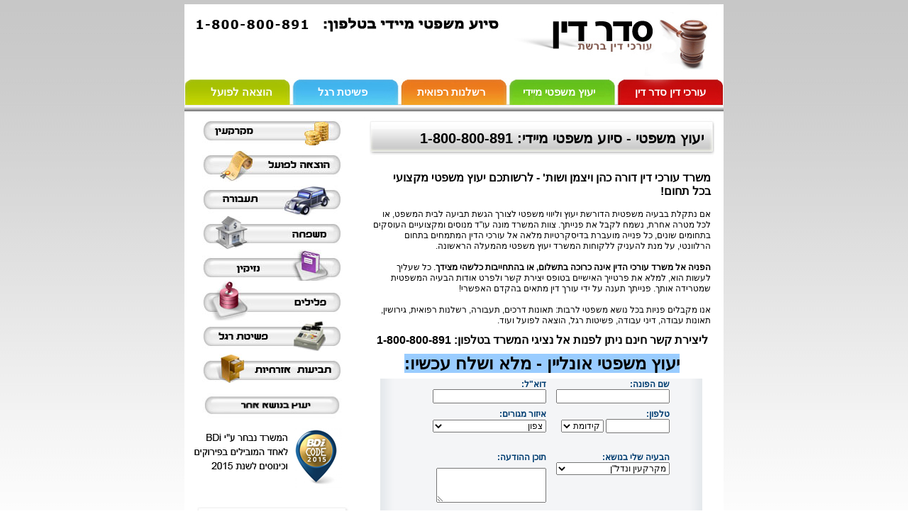

--- FILE ---
content_type: text/html; encoding: windows-1255
request_url: http://www.sederdin.com/articles/legal-consultation/
body_size: 7884
content:
<!DOCTYPE HTML PUBLIC "-//W3C//DTD HTML 4.01 Transitional//EN" "http://www.w3.org/TR/html4/loose.dtd">
<html dir="rtl">
<head>
<title rel="title">יעוץ משפטי - סיוע משפטי מיידי: 1-800-800-891</title>

<meta http-equiv="Content-Type" content="text/html; charset=windows-1255">

<meta name="description" content="במשרד עורכי דין דורה כהן ויצמן ושות&#039; לשרותך מחלקות משפטיות בכל תחום. פנה אלינו עוד היום וקבל יעוץ משפטי מקצועי, ללא פשרות. לחץ כאן...">

<meta name="keywords" content="יעוץ משפטי, חינם, אונליין, יעוץ משפטי בחינם, עורך דין, עוד, עורכי דין, תאונות דרכים, תעבורה, תאונות עבודה, רשלנות רפואית">



<meta name="robots" content="index,follow">

<meta name="revisit-after" content="1">
<style type="text/css">
body, td {font-size:9pt;font-family:arial;}
table {direction:rtl;}
img {border:0px;}
form {margin-bottom:0px;}
a {color:#2F4F4F; text-decoration:none;}
a:hover {text-decoration:underline;}
a:visited {color:#2F4F4F;}
p {line-height: 125%;}
p a {color:blue; text-decoration:none;}
p a:hover {text-decoration:underline;}
p a:visited {color:blue;}
h1 {margin-bottom:0px;padding:0px;margin:0px;padding-bottom:0px;font-size:9pt; text-align: right; direction: rtl;}
h4 {margin-bottom:0px;padding:0px;margin:0px;padding-bottom:0px;font-size:18px;}
.menu {	font-size:11pt;font-weight:bold;text-decoration:none;}
.mmz {	font-size:9pt;font-weight:bold;}
.title { color:#23b2ce; font-size:17px; font-weight:bold; text-align:right; margin-right:10px;}
.title a { color:#23b2ce; font-size:17px; font-weight:bold;  }
.title3, .title3 a { color:#f26522; font-size:17px; font-weight:bold; text-align:right;  }
.title4, .title4 a { color:#f26522; font-size:17px;text-align:right; font-family:arial;}

.word {    font-family: Ariel;    }
a.size1 { color: #990000;    font-size: 2.4em;    }
a.size2 { color: #3399ff;    font-size:2.2em;    }
a.size3 { color: #003366;    font-size: 2.0em;    }
a.size4 { color: #ff9900;    font-size: 1.8em;    }
a.size5 { color: #ff9900;    font-size: 1.6em;    }
a.size6 { color: #666699;    font-size: 1.3em;    }
a.size7 { color: #0099ff;    font-size: 1.0em;    }
a.size8 { color: #0099ff;    font-size: 1.0em;    }
a.size0 { color: #00cc00;  font-size: 1.0em;    }
h1 {color:#;font-size:24px;}
h2 {color:#;font-size:20px;}
h3 {color:#;font-size:16px;}
h4 {color:#;font-size:14px;}


.footer {
	height: 57px; 
	background: url(http://www.sederdin.com/footer.jpg) no-repeat;
	padding-top: 10px; 
	padding-bottom: 10px; 
	text-align: center; 
	margin-left: 19px;
	padding-right: 15px;
}

.ie6 img {
behavior: url("iepngfix.htc");
}

.ie6 input.button {
behavior: url("iepngfix.htc");
}

</style>

<script src="/forum/jquery-1.3.2.min.js" type="text/javascript"></script>
<script type="text/javascript">
function CheckAllBox()
{
	var err=0;
	if(document.form1)
	{
		//alert("form1");
		if(!document.form1.box1.checked && !document.form1.box2.checked && (!document.form1.box3 || (document.form1.box3 && !document.form1.box3.checked)) && (!document.form1.other || (document.form1.other && !document.form1.other.checked)))
		{
			err=1;
		}
		
		
		if(err==1)
		{
			//alert("אנא בחר לפחות אחד בתיבת");
			document.getElementById('error').innerHTML = "אנא בחר לפחות אפשרות אחת";
			return false;
		}else
		{
			return true;
		}
	}
	
	if(document.form2)
	{
		//alert("form2");
		var mail_reg = /^([a-zA-Z0-9_.-])+@(([a-zA-Z0-9-])+.)+([a-zA-Z0-9]{2,4})+$/;
		var mail = document.getElementById('email').value;
		
		if(document.form2.name.value=="" || document.form2.tel.value=="" || document.form2.email.value=="" || !mail.match(mail_reg))
		{
			//alert("חובה למלא את כל השדות המודגשים");
			document.getElementById('error').innerHTML = "חובה למלא את כל השדות המודגשים";
			document.form2.name.style.borderColor = "red";
			document.form2.tel.style.borderColor = "red"; 
			document.form2.email.style.borderColor = "red"; 
			return false;
		}else
		{
			return true;
		}
	}
	
	if(document.form3)
	{
		//alert(document.form3.rep1.value);
		//alert(document.form3.rep2.value);
		//alert("form3");
		//alert(document.form3.rep1);
		//alert(document.form3.rep2.checked);
		//alert(document.form3.rep3.checked);
		//alert(document.form3.rep4.checked);
		
		if((!document.form3.rep1.checked && !document.form3.rep2.checked) || (!document.form3.rep3.checked && !document.form3.rep4.checked))
		{
			err=1;
			//alert(err);
		}else
		{
			err=0;
		}
		
		if(err==1)
		{
			//alert("אנא בחר לפחות אחד בתיבת");
			document.getElementById('error').innerHTML = "אנא בחר לפחות אפשרות אחת";
			return false;
		}else
		{
			return true;
		}
	}
}
</script>
<script type="text/javascript">
 function navTo(selectBox){
	var page = document.getElementById('forumNavigator').value;
	
	window.location = page;	
}	
</script>

<script type="text/javascript">
	$(document).ready(function () {
		
		$('#forumNavigator option[text=1]').attr("selected", "selected");

	});
	</script>
<script type="text/javascript">
 var vsid = "SA97224";
 (function() { 
 var vsjs = document.createElement('script'); vsjs.type = 'text/javascript'; vsjs.async = true; vsjs.setAttribute('defer', 'defer');
  vsjs.src = ('https:' == document.location.protocol ? 'https://' : 'http://') + 'www.virtualspirits.com/vsa/chat-'+vsid+'.js';
   var s = document.getElementsByTagName('script')[0]; s.parentNode.insertBefore(vsjs, s);
 })();
</script>


<script type="text/javascript">

  var _gaq = _gaq || [];
  _gaq.push(['_setAccount', 'UA-2963924-3']);
  _gaq.push(['_trackPageview']);

  (function() {
    var ga = document.createElement('script'); ga.type = 'text/javascript'; ga.async = true;
    ga.src = ('https:' == document.location.protocol ? 'https://ssl' : 'http://www') + '.google-analytics.com/ga.js';
    var s = document.getElementsByTagName('script')[0]; s.parentNode.insertBefore(ga, s);
  })();

</script>	
</head>

<body background="../../b.jpg" style='background-repeat:repeat-x;margin-top:0px;'  onload='JSFX_FloatDiv("movingDiv",0,-300).flt();'>
<!--[if IE 6]>
<span class="ie6">
<![endif]-->


<table width="100%"><tr><td width="49%" valign=top>










</table>

</td><td  width="1%" valign=top>



<table width="760" align="center" cellpadding="0" cellspacing="0" bgcolor="white">
	<tr>
		<td background="../../top.jpg" height="161" valign="top">
			<table width="760" align="center" cellpadding="0" cellspacing="0">
				<tr>
					<td height="106" align="left" valign="top"><img src="../../pp.jpg" alt="סיוע משפטי מיידי בטלפון: 1-800-800-891" width="450" height="51" /><br>
	<br></td>
				</tr>
				<tr>
					<td height="36">
						<table width="760" align="center" cellpadding="0" cellspacing="0">
							<tr>
								<td width="25"></td>
								<td><a href="http://www.sederdin.com/" class="menu" style="text-decoration:none; color: white;">עורכי דין סדר דין</a></td>
								<td width="18"></td>
								<td><a href="http://www.sederdin.com/articles/legal-consultation/" class="menu" style="text-decoration:none; color: white;">יעוץ משפטי מיידי</a></td>
								<td width="14"></td>
								<td><a href="http://www.sederdin.com/articles/medical-malpractice/" class="menu" style="text-decoration:none; color: white;">רשלנות רפואית</a></td>
								<td width="32"></td>
								<td><a href="http://www.sederdin.com/articles/bankruptcy/" class="menu" style="text-decoration:none; color: white;">פשיטת רגל</a></td>
								<td align="center" width="160"><a href="http://www.sederdin.com/articles/execution/" class="menu" style="text-decoration:none; color: white;">הוצאה לפועל</a></td>
							</tr>
						</table>
					</td>
				</tr>
			</table>
		</td>
	</tr>
	
	<tr>
		<td height="500" valign="top">
			<table width="760" cellpadding="0" cellspacing="0">
				<tr>
					<td width="14"></td>
					<td width="486" valign="top">
						<table width="486" cellpadding="0" cellspacing="0">
							<tr>
								<td width="486" background="../../t1.jpg" height="57" colspan="3" style='padding-right:15px;'><h1 style='font-size:20px;font-weight:bold; text-align: right; direction: rtl;'>יעוץ משפטי - סיוע משפטי מיידי: 1-800-800-891</h1></td>
							</tr>							<tr>
								<td width="5"></td>
								<td>

			<div align="right">
<h2><font size="3">משרד עורכי דין דורה כהן ויצמן ושות' - לרשותכם <strong>יעוץ משפטי</strong> מקצועי בכל תחום! </font></h2>
</div>
<p>אם נתקלת בבעיה משפטית הדורשת יעוץ וליווי משפטי לצורך הגשת תביעה לבית המשפט, או לכל מטרה אחרת, נשמח לקבל את פנייתך. צוות המשרד מונה עו&quot;ד מנוסים ומקצועיים העוסקים בתחומים שונים, כל פנייה מועברת בדיסקרטיות מלאה אל עורכי הדין המתמחים בתחום הרלוונטי, על מנת להעניק ללקוחות המשרד יעוץ משפטי מהמעלה הראשונה.<br />
<strong><br />
הפניה אל משרד עורכי הדין אינה כרוכה בתשלום, או בהתחייבות כלשהי מצידך</strong>. כל שעליך לעשות הוא, למלא את פרטייך האישיים בטופס יצירת קשר ולפרט אודות הבעיה המשפטית שמטרידה אותך. פנייתך תענה על ידי עורך דין מתאים בהקדם האפשרי!<br />
<br />
אנו מקבלים פניות בכל נושא משפטי לרבות: תאונות דרכים, תעבורה, רשלנות רפואית, גירושין, תאונות עבודה, דיני עבודה, פשיטות רגל, הוצאה לפועל ועוד.</p>
<p align="center"><strong><font size="+0"><strong><font size="3">ליצירת קשר חינם ניתן לפנות אל נציגי המשרד בטלפון: 1-800-800-891</font></strong></font></strong></p>
<div align="center"><font size="5"><font color="#000000" style="background-color: rgb(153,204,255)"><strong>יעוץ משפטי אונליין - מלא ושלח עכשיו:</strong></font><br />
</font><center><iframe height="300" src="http://www.sederdin.com/form.php" frameborder="0" width="100%"></iframe></center>
<div align="center"><img alt="יעוץ משפטי חינם" src="http://www.sederdin.com/lib/7664857.jpg" /></div>
</div>
<p>&nbsp;</p>								</td>
								<td width="5"></td>
							</tr>
						</table>
						<center><div style="font-weight:bold; margin-top: 20px; color:#083d73; font-size:18px;"><img src="http://www.sederdin.com/title-facebook-sederdin.png"></div>
<iframe src="http://www.facebook.com/plugins/likebox.php?href=http%3A%2F%2Fwww.facebook.com%2Fdcwlaw&amp;width=486&amp;colorscheme=light&amp;show_faces=true&amp;stream=false&amp;header=false&amp;height=330" scrolling="no" frameborder="0" style="border:none; overflow:hidden; width:486px; height:330px;" allowTransparency="true"></iframe>
</center><br />
					</td>
					<td width="30"></td>
					<td width="216" valign="top">
						<div style="margin-top:3px;margin-top: 3px; margin-right: 10px; margin-bottom: 9px;">
							<div style="height:42px">
								<a href="http://www.sederdin.com/mekarkein1" title="ייעוץ בנושא בדיקת זכויות מקרקעין" onmouseover="document.getElementById('mekar').src='http://www.sederdin.com/bt_mekar_h.jpg'"  onmouseout="document.getElementById('mekar').src='http://www.sederdin.com/bt_mekar_n.jpg'" ><img id="mekar" src="http://www.sederdin.com/bt_mekar_n.jpg" border="0" width="197" alt="בדיקת זכויות מקרקעין" /></a>
							</div>
							<div style="height:50px">
								<a href="http://www.sederdin.com/hozlap1" title="ייעוץ בנושא הוצאה לפועל" onmouseover="document.getElementById('otsaha').src='http://www.sederdin.com/bt_otsaha_h.jpg'"  onmouseout="document.getElementById('otsaha').src='http://www.sederdin.com/bt_otsaha_n.jpg'" ><img id="otsaha" src="http://www.sederdin.com/bt_otsaha_n.jpg" border="0" width="197" alt="ייעוץ בנושא הוצאה לפועל" /></a>
							</div>
							<div>
								<a href="http://www.sederdin.com/taabura1" title="ייעוץ בענייני תעבורה" onmouseover="document.getElementById('taavura').src='http://www.sederdin.com/bt_taavura_h.jpg'"  onmouseout="document.getElementById('taavura').src='http://www.sederdin.com/bt_taavura_n.jpg'" ><img id="taavura" src="http://www.sederdin.com/bt_taavura_n.jpg" border="0" width="197" alt="ייעוץ בענייני תעבורה" /></a>
							</div>
							<div>
								<a href="http://www.sederdin.com/mishpacha1" title="ייעוץ בנושא דיני משפחה" onmouseover="document.getElementById('michpaha').src='http://www.sederdin.com/bt_michpaha_h.jpg'"  onmouseout="document.getElementById('michpaha').src='http://www.sederdin.com/bt_michpaha_n.jpg'" ><img id="michpaha" src="http://www.sederdin.com/bt_michpaha_n.jpg" border="0" width="197" alt="ייעוץ בנושא דיני משפחה" /></a>
							</div>
							<div style="margin-bottom:-6px">
								<a href="http://www.sederdin.com/nezikin1" title="ייעוץ בנושא דיני נזיקין" onmouseover="document.getElementById('nezikin').src='http://www.sederdin.com/bt_nezikin_h.jpg'"  onmouseout="document.getElementById('nezikin').src='http://www.sederdin.com/bt_nezikin_n.jpg'" ><img id="nezikin" src="http://www.sederdin.com/bt_nezikin_n.jpg" border="0" width="197" alt="ייעוץ בנושא דיני נזיקין" /></a>
							</div>
							<div style="margin-bottom: -1px;">
								<a href="http://www.sederdin.com/plili1" title="ייעוץ בנושא דיני פלילים" onmouseover="document.getElementById('plilim').src='http://www.sederdin.com/bt_plilim_h.jpg'"  onmouseout="document.getElementById('plilim').src='http://www.sederdin.com/bt_plilim_n.jpg'" ><img id="plilim" src="http://www.sederdin.com/bt_plilim_n.jpg" border="0" width="197" alt="ייעוץ בנושא דיני פלילים" /></a>
							</div>
							<div style="height:47px">
								<a href="http://www.sederdin.com/pshitatregel1" title="ייעוץ בנושא דיני פשיטת רגל" onmouseover="document.getElementById('pchita').src='http://www.sederdin.com/bt_pchita_h.jpg'"  onmouseout="document.getElementById('pchita').src='http://www.sederdin.com/bt_pchita_n.jpg'" ><img id="pchita" src="http://www.sederdin.com/bt_pchita_n.jpg" border="0" width="197" alt="ייעוץ בנושא דיני פשיטת רגל" /></a>
							</div>
							<div style="margin-bottom: 13px;">
								<a href="http://www.sederdin.com/civil1" title="ייעוץ בנושא תביעות אזרחיות" onmouseover="document.getElementById('tviot').src='http://www.sederdin.com/bt_tviot_h.jpg'"  onmouseout="document.getElementById('tviot').src='http://www.sederdin.com/bt_tviot_n.jpg'" ><img id="tviot" src="http://www.sederdin.com/bt_tviot_n.jpg" border="0" width="197" alt="ייעוץ בנושא תביעות אזרחיות" /></a>
							</div>
							<div>
								<a href="http://www.sederdin.com/articles/legal-consultation/" title="ייעוץ בנושא אחר"><img id="yehuts" src="http://www.sederdin.com/bt_yehuts.jpg" border="0" width="197" height="36" alt="ייעוץ בנושא אחר" /></a>
							</div>
							<br/>
							<div>
							<a href="http://www.sederdin.com/bdi.pdf"><img id="yehuts" src="http://www.sederdin.com/bdi.png" border="0"/></a>
							
							</div>
						</div>
						<table width="216" cellpadding="0" cellspacing="0" style=display:none;>
							<tr>
								<td width="216" background="../../t2.jpg" height="57" style='padding-right:15px;vertical-align:top;padding-top:14px;'><b style='font-size:13pt;'>פנה אל עורך דין:</b></td>
							</tr>
							<tr>

								<td bgcolor="#efefef" style='padding-bottom:6px;line-height:2;' background="../../fy.jpg">
<head>
<meta http-equiv="Content-Type" content="text/html; charset=windows-1255">
</head>
<body>

<script type="text/javascript">
function cb_url3(){
	var doc = document.url3;
	var mail_reg  = /^([a-zA-Z0-9_\.\-])+\@(([a-zA-Z0-9\-])+\.)+([a-zA-Z0-9]{2,4})+$/;
	var filter2 = /^[0-9]+$/;
	var phone_reg = /^\d{7}$/;
	//var phone_reg2 = /^[+-]?\d(?:-?\d)+$/;
	var mail = doc.url2.value;
	var phone = doc.url3.value;
	var prep = document.getElementById('prep').value;
	
	if(doc.url1.value.length < 2 || doc.url1.value==""){
		alert("אנא הכנס שם מלא תקין");
		doc.url1.focus();
		doc.url1.select();
		return false;
	}
	
	if(!mail.match(mail_reg) || mail == ""){
		alert('אנא הכנס כתובת דואר אלקטרוני תקינה');
		return false;
	}	
	
	if(!phone.match(phone_reg) || phone == ""){
	alert('אנא הכנס טלפון תקין');
	doc.url3.focus();
	doc.url3.select();
	return false;
	}
	
	if(prep == "קידומת"){
		alert('אנא בחר קידומת');
		return false;
	}
	
	if(doc.url4.value.length < 3){
		alert("אנא הכנס תוכן הודעה");
		doc.url4.focus();
		doc.url4.select();
		return false;
	}	
	
	if(doc.anti.value.length != ""){
		alert("אנתי ספם");

		return false;
	}
}
</script>
						<form action="" method="POST" name="url3" onSubmit="return cb_url3();">
						<input type="text" name="anti" value="" style="display:none">
						<table width="200" border="0" cellpadding="0" cellspacing="0" style='font-size:9pt;font-family:arial;color: #003D71;padding-right:20px;' >

							<tr>
								<td width="100" ><b>שם הפונה:</b></td>
								</tr>
							<tr>
								<td width="154" ><INPUT type="text" name="url1" style='font-size:9pt;font-family:arial;width:160px;'></td>
							</tr>
							<tr>
								<td height="4" colspan="2"></td>
							</tr>
							<tr>
								<td width="100"><b>דוא"ל:</b></td>
								</tr>
							<tr>
								<td width="154" ><INPUT type="text" name="url2" style='font-size:9pt;font-family:arial;width:160px;'></td>
							</tr>
							<tr>
								<td height="4" colspan="2"></td>
							</tr>
							<tr>
								<td width="100"><b>טלפון:</b></td>
								</tr>
							<tr>
								<td width="154" ><input type="text" name="url3" style='font-size:9pt;font-family:arial;width:93px;'>
								<select id="prep" name="prep" style='font-size:9pt;font-family:arial;width:60px;'>
									<option selected="" value="קידומת">קידומת</option>
									<option value="052">052</option>
									<option value="054">054</option>
									<option value="050">050</option>
									<option value="057">057</option>
									<option value="077">077</option>
									<option value="074">074</option>
									<option value="072">072</option>
									<option value="02">02</option>
									<option value="03">03</option>
									<option value="04">04</option>
									<option value="08">08</option>
									<option value="09">09</option>
								</select></td>
							</tr>
							<tr>
								<td height="4" colspan="2"></td>
							</tr>
														<tr>
								<td width="100" ><b>איזור מגורים:</b></td>
								</tr>
							<tr>
								<td width="154" ><SELECT NAME="area" style='font-size:9pt;font-family:arial;width:160px;'>
								<option value='צפון'>צפון 
								<option value='מרכז'>מרכז 
								<option value='השרון'>השרון 
								<option value='ירושלים'>ירושלים
								<option value='דרום'>דרום  </SELECT></td>
							</tr>
							<tr>
								<td height="4" colspan="2"></td>
							</tr>
							<tr>
								<td width="100"><b>הבעיה שלי בנושא:</b></td> 
								</tr>
							<tr>
								<td width="154" >
								<SELECT NAME="pnia" style='display:block;font-size:9pt;font-family:arial;width:160px;'>
										<option value='מקרקעין ונדל"ן'>מקרקעין ונדל"ן</option>
<option value=' פשיטת רגל'> פשיטת רגל</option>
<option value=' הוצאה לפועל'> הוצאה לפועל</option>
<option value=' משפחה וגירושין'> משפחה וגירושין</option>
<option value=' בנקים וחובות כספיים'> בנקים וחובות כספיים</option>
<option value=' פגיעות גוף ותאונות/רשלנות רפואית'> פגיעות גוף ותאונות/רשלנות רפואית</option>
<option value=' חוזים והסכמים'> חוזים והסכמים</option>
<option value=' דיני עבודה וזכויות עובדים'> דיני עבודה וזכויות עובדים</option>
<option value=' זכויות יוצרים ואינטרנט'> זכויות יוצרים ואינטרנט</option>
<option value=' תעבורה ופסילת רישיון'> תעבורה ופסילת רישיון</option>
<option value=' פלילי'> פלילי</option>
<option value=' נושא אחר'> נושא אחר</option>
								</SELECT></td>
							</tr>
							<tr>
								<td height="15" colspan="1"></td>
							</tr>
							<tr>
								<td height="4" colspan="2"></td>
							</tr>
							<tr>
								<td width="100"><b>תוכן ההודעה:</b></td> 
								</tr>
							<tr>
								<td width="154" >
								<TEXTAREA rows="5" cols="17" name="url4"></TEXTAREA></td>
							</tr>
							<tr>
								<td height="15" colspan="1"></td>
							</tr>
							<tr>
							<td height="4" ><INPUT type="submit" name="submit" value="שלח את הטופס" style='font-size:9pt;font-family:arial;width:160px;' onClick="_gaq.push(['_trackEvent', 'Leads', 'Contact', 'Left']);"
							></td>
							</tr>

						</table></form>
								</td>

							</tr>
						</table>
						<br />
						
						
						<div></center></div>
						
						
						<!-- OLD Facebook Badge START <a href="http://www.facebook.com/pages/msrd-wrky-dyn-dwrh-khn-wyzmn-wswt/135600956502331" target="_blank" style="font-family: &quot;lucida grande&quot;,tahoma,verdana,arial,sans-serif; font-size: 11px; font-variant: normal; font-style: normal; font-weight: normal; color: #3B5998; text-decoration: none;" title="&#039;משרד עורכי דין - דורה כהן ויצמן ושות"><b>בקרו אותנו בפייסבוק</b></a><br/><br><a href="http://www.facebook.com/pages/msrd-wrky-dyn-dwrh-khn-wyzmn-wswt/135600956502331" target="_blank" title="&#039;משרד עורכי דין - דורה כהן ויצמן ושות"><img src="http://badge.facebook.com/badge/135600956502331.1295.924561208.png" width="120" height="344" style="border: 0px;" /></a><br/><a href="http://www.facebook.com/business/dashboard/" target="_blank" style="font-family: &quot;lucida grande&quot;,tahoma,verdana,arial,sans-serif; font-size: 11px; font-variant: normal; font-style: normal; font-weight: normal; color: #3B5998; text-decoration: none;" title="Make your own badge!">Promote Your Page Too</a>Facebook Badge END --></center>						
						
						<table width="216" cellpadding="0" cellspacing="0">
							<tr>
								<td width="216" background="../../t2.jpg" height="57" style='padding-right:15px;vertical-align:top;padding-top:14px;'><b style='font-size:13pt;'>תחומי התמחות במשרד:</b></td>
							</tr>
							<tr>

								<td bgcolor="#efefef" style='padding-bottom:6px;line-height:2;padding-right:15px;' background="../../fy.jpg">



	<img src="../../p.jpg" alt=""> &nbsp;&nbsp;&nbsp;<a href="../../divorce-law.php"  class="mmz" >עורכי דין משפחה, גירושין</a><br>


	<img src="../../p.jpg" alt=""> &nbsp;&nbsp;&nbsp;<a href="../../criminal-law.php"  class="mmz" >עורכי דין פלילי</a><br>


	<img src="../../p.jpg" alt=""> &nbsp;&nbsp;&nbsp;<a href="../../civil-law.php"  class="mmz" >עורכי דין אזרחי מסחרי</a><br>

	<img src="../../p.jpg" alt=""> &nbsp;&nbsp;&nbsp;<a href="../../land-law.php"  class="mmz" >עורכי דין מקרקעין</a><br>
	

	<img src="../../p.jpg" alt=""> &nbsp;&nbsp;&nbsp;<a href="../../traffic-law.php"  class="mmz" >עורכי דין תעבורה</a><br>


	<img src="../../p.jpg" alt=""> &nbsp;&nbsp;&nbsp;<a href="../../damages-law.php"  class="mmz" >עורכי דין נזיקין</a><br>


	<img src="../../p.jpg" alt=""> &nbsp;&nbsp;&nbsp;<a href="http://www.sederdin.com/articles/labour-law/"  class="mmz" >עורכי דין דיני עבודה</a><br>


	<img src="../../p.jpg" alt=""> &nbsp;&nbsp;&nbsp;<a href="http://www.sederdin.com/articles/medical-malpractice/"  class="mmz" >עורכי דין רשלנות רפואית</a><br>


	<img src="../../p.jpg" alt=""> &nbsp;&nbsp;&nbsp;<a href="../../law-dic.php"  class="mmz" >מושגים משפטיים</a><br>


	<img src="../../p.jpg" alt=""> &nbsp;&nbsp;&nbsp;<a href="../../law-articles.php"  class="mmz" >פרסום מאמרים משפטיים</a><br>





								</td>

							</tr>
						</table>
						<br />

						<a href="http://f.sederdin.com"><img src="/forum-small.jpg" alt="פורום יעוץ משפטי לאזרח" /></a><br /><br />

						<table width="216" cellpadding="0" cellspacing="0">
							<tr>
								<td width="216" background="../../t2.jpg" height="57" style='padding-right:15px;vertical-align:top;padding-top:14px;'><b style='font-size:13pt;'>הודעות אחרונות בפורום:</b></td>
								
							</tr>
							<tr>

								<td style="padding: 0 5px 0 5px;vertical-align:text-top" background="../../fy.jpg">
									<marquee behavior="scroll" direction="up" height="50" scrollamount="1">
									- <a href="http://f.sederdin.com/forum/topic/5346">תעבורה</a><br />- <a href="http://f.sederdin.com/forum/topic/5345">צביעת ארונות מטבח</a><br />- <a href="http://f.sederdin.com/forum/topic/5344">בדיקת רכב</a><br />- <a href="http://f.sederdin.com/forum/topic/5343">הצגת ראיות לצד שכנגד</a><br />- <a href="http://f.sederdin.com/forum/topic/5342">דיני משפחה</a><br />- <a href="http://f.sederdin.com/forum/topic/5341">שעות נוספות בהריון</a><br />- <a href="http://f.sederdin.com/forum/topic/5340">זכויות שוכר לאחר מכירת הדירה </a><br />- <a href="http://f.sederdin.com/forum/topic/5338">שלום חברים , מנסה לאתר פס"ד ע "א 569/80 ולא מוצא , מוצא הרק איזכורים שלו  צד שכנגד טוען שפס"ד זה מוכיח שלא חלה אחריותעל השולח כאשר השלוח חורג מהסמכות שניתמנה לו  להבנתי ס 14 בפקודת הנזיקין הוא חדמשמעי כשהמחוקק רוצה לפטור הוא עושה זאת ס56 לפקודת החברות לדוגמא , וגם בו יש החרגות להחרגות  אם יש מי שיכול לאר הפס"ד - אודה מאד  כמו כן אשמח לשמוע דעתכם האם שולח פטור מאחריות כאשר שלוח חורג מסמכותו [השולח קיבל מוצר להעבירו באמצעות השלוח ל X ובפועל השלוח העבירו ל Y]  תודות!</a><br />- <a href="http://f.sederdin.com/forum/topic/5337">אכיפה בררנית</a><br />- <a href="http://f.sederdin.com/forum/topic/5336">פרט שגוי</a><br />- <a href="http://f.sederdin.com/forum/topic/5335">חניה על מדרכה</a><br />- <a href="http://f.sederdin.com/forum/topic/5334">רו"ח שלא הגיש עבורי דו"ח שנתי</a><br />- <a href="http://f.sederdin.com/forum/topic/5333">ביטול דו"ח חניה</a><br />- <a href="http://f.sederdin.com/forum/topic/5332">שמישהו יעצור את העברינים האלו לגזול מכספנו מיד...</a><br />- <a href="http://f.sederdin.com/forum/topic/5331">נכות בעקבות שריפה בדירה</a><br />- <a href="http://f.sederdin.com/forum/topic/5330">נזקים בדירה שכורה</a><br />- <a href="http://f.sederdin.com/forum/topic/5329">שאלה לגבי חידוש חוזה</a><br />- <a href="http://f.sederdin.com/forum/topic/5328">וועד בית וחניה</a><br />- <a href="http://f.sederdin.com/forum/topic/5327">דוח חניה ע"ש וכתובת נפטר ולא ע"ש היורש המחזיק ברשיון זמני</a><br />- <a href="http://f.sederdin.com/forum/topic/5326">דוח חניה בגדרה</a><br />- <a href="http://f.sederdin.com/forum/topic/5324">עלויות תחזוקת בניין בדירה שכורה</a><br />- <a href="http://f.sederdin.com/forum/topic/5321">הודעה בדואר</a><br />- <a href="http://f.sederdin.com/forum/topic/5320">הודעה בדואר</a><br />- <a href="http://f.sederdin.com/forum/topic/5319">אישור בדיקות ותשלום שעות נוספות</a><br />- <a href="http://f.sederdin.com/forum/topic/5318">יציאה מדירה</a><br />									</marquee>
								</td>

							</tr>
						</table>
						
						<div style="margin-top: 20px;">
						<div id="cse-search-form" style="width: 100%;">טעינה...</div>
						<script src="http://www.google.co.il/jsapi" type="text/javascript"></script>
						<script type="text/javascript"> 
						  google.load('search', '1', {language : 'he', style : google.loader.themes.V2_DEFAULT});
						  google.setOnLoadCallback(function() {
							var customSearchOptions = {};  var customSearchControl = new google.search.CustomSearchControl(
							  '005796035452667699774:czvuyzqe8ta', customSearchOptions);
							customSearchControl.setResultSetSize(google.search.Search.FILTERED_CSE_RESULTSET);
							var options = new google.search.DrawOptions();
							options.enableSearchboxOnly("http://www.sederdin.com/search.php");
							customSearchControl.draw('cse-search-form', options);
						  }, true);
						</script>
						</div>

     
						
						

						<br />
						<table width="216" cellpadding="0" cellspacing="0" >
							<tr>
								<td width="216" background="../../t2.jpg" height="57" style='padding-right:15px;vertical-align:top;padding-top:14px;'><b style='font-size:13pt;'>תחומים קרובים:</b>
								</td>
							</tr>
							<tr>

								<td bgcolor="#efefef" style='padding-bottom:6px;line-height:2;padding-right:15px;' background="../../fy.jpg">
								<img src="../../p.jpg" alt=""> <a href='http://www.sederdin.com/' target="_self" class="link1" rel="">עו&quot;ד</a><br><img src="../../p.jpg" alt=""> <a href='http://www.sederdin.com/criminal-law.php' target="_self" class="link1" rel="">עורך דין פלילי</a><br><img src="../../p.jpg" alt=""> <a href='http://www.sederdin.com/articles/execution/' target="_self" class="link1" rel="">הוצאה לפועל</a><br><img src="../../p.jpg" alt=""> <a href='http://www.sederdin.com/articles/prenuptial-agreement/' target="_self" class="link1" rel="">הסכם ממון</a><br><img src="../../p.jpg" alt=""> <a href='http://www.sederdin.com/divorce-law.php' target="_self" class="link1" rel="">גירושין</a><br><img src="../../p.jpg" alt=""> <a href='http://www.sederdin.com/traffic-law.php' target="_self" class="link1" rel="">תעבורה</a><br><img src="../../p.jpg" alt=""> <a href='http://www.sederdin.com/articles/car-accident/' target="_self" class="link1" rel="">תאונות דרכים</a>																
								</td>

							</tr>
						</table>
						<br />
<div style="float: left; margin-left: 15px;">
	<!-- AddThis Button BEGIN -->
	<div class="addthis_toolbox addthis_default_style addthis_32x32_style">
		<a class="addthis_button_facebook_like" fb:like:layout="box_count" addthis:url="http://www.facebook.com/dcwlaw"></a>
		<a class="addthis_button_tweet" tw:count="vertical"></a>
		<a class="addthis_button_google_plusone" g:plusone:size="tall" style="margin-left: 10px;" g:plusone:href="http://www.sederdin.com/"></a>
	</div>
	<script type="text/javascript" src="http://s7.addthis.com/js/250/addthis_widget.js#pubid=ra-4ecc0cd2600b3b4d"></script>
	<!-- AddThis Button END -->
</div>

					</td>
					<td width="14"></td>
				</tr>
			</table>
		</td>
	</tr>

	
	<tr>
		<td>
		<div class="footer">
			<br />אתר זה וכל האמור בו אינם מהווים יעוץ משפטי מכל מין וסוג שהוא ואינם מהווים תחליף ליעוץ פרטני על ידי עורך דין בעל הסמכה מתאימה.
<br />
האתר בבעלות משרד עורכי דין דורה כהן ויצמן ושות' - בכל בעיה, לקבלת יעוץ משפטי ניתן לפנות באמצעות דף <a href="http://www.sederdin.com/articles/legal-consultation/"><b>יצירת קשר</b></a>, או בטלפון 03-6093833.
<br />
האתר נבנה על ידי חברת <a href="http://www.seoweb.co.il/site-building">seoweb - בניית אתרים</a>		</div>
		<p align="center"><a href="http://www.sederdin.com/site-map.php">מפת אתר</a> | <a href="http://www.sederdin.com/privacy.php">תקנון ותנאי שימוש</a> כל הזכויות שמורות  © 2013 סדר דין עורכי דין ברשת</p>
		</td>
	</tr>
</table></td><td  width="49%" valign="top" align="left">

</td></tr></table>

</body>
</html>

--- FILE ---
content_type: text/html
request_url: http://www.sederdin.com/form.php
body_size: 2270
content:
<head>
<meta http-equiv="Content-Type" content="text/html; charset=windows-1255">
<script type="text/javascript">

  var _gaq = _gaq || [];
  _gaq.push(['_setAccount', 'UA-2963924-3']);
  _gaq.push(['_trackPageview']);

  (function() {
    var ga = document.createElement('script'); ga.type = 'text/javascript'; ga.async = true;
    ga.src = ('https:' == document.location.protocol ? 'https://ssl' : 'http://www') + '.google-analytics.com/ga.js';
    var s = document.getElementsByTagName('script')[0]; s.parentNode.insertBefore(ga, s);
  })();

</script>
</head>

<body style='background: url(http://www.sederdin.com/sederdin-contact.png) no-repeat scroll 10px 0 transparent;padding-right: 30px;direction: rtl;font-family: arial;font-size: 9pt;'>

<script type="text/javascript">
function cb_url(){
	var doc = document.url;
	
	var mail_reg  = /^([a-zA-Z0-9_\.\-])+\@(([a-zA-Z0-9\-])+\.)+([a-zA-Z0-9]{2,4})+$/;
	var filter2 = /^[0-9]+$/;
	var phone_reg = /^\d{7}$/;
	//var phone_reg2 = /^[+-]?\d(?:-?\d)+$/;
	var mail = doc.url2.value;
	var phone = doc.url3.value;
	var prep = document.getElementById('prep').value;
	
	if(doc.url1.value.length < 2 || doc.url1.value==""){
		alert("אנא הכנס שם מלא תקין");
		doc.url1.focus();
		doc.url1.select();
		return false;
	}
	
	if(!mail.match(mail_reg) || mail == ""){
		alert('אנא הכנס כתובת דואר אלקטרוני תקינה');
		doc.url2.focus();
		doc.url2.select();
		return false;
	}	
	
	if(!phone.match(phone_reg) || phone == ""){
	alert('אנא הכנס טלפון תקין');
	doc.url3.focus();
	doc.url3.select();
	return false;
	}
	
	if(prep == "קידומת"){
		alert('אנא בחר קידומת');
		return false;
	}
	
	if(doc.url4.value.length < 3){
		alert("אנא הכנס תוכן הודעה");
		doc.url4.focus();
		doc.url4.select();
		return false;
	}	
	
	if(doc.anti.value.length != ""){
		alert("אנתי ספם");

		return false;
	}
}
</script>
						<form action="" method="POST" name="url" onSubmit="return cb_url();">
						<input type="text" name="anti" value="" style="display:none">
					
					
					<table width="415" cellspacing="0" cellpadding="0" border="0" style="display:block;font-size:9pt;font-family:arial;color: #003D71;padding-right:20px;">

							<tbody><tr>
								<td width="100"><b>שם הפונה:</b></td>
								<td width="100"><b>דוא"ל:</b></td>
								</tr>
							<tr>
								<td width="120"><input type="text" name="url1" style="margin-left: 14px;font-size:9pt;font-family:arial;width:160px;"></td>
								<td><input type="text" name="url2" style="font-size:9pt;font-family:arial;width:160px;"></td>
							</tr>
							<tr>
								<td height="4" colspan="2"></td>
							</tr>
							<tr>
								
								</tr>
							<tr>
								<td width="154"> </td>
							</tr>
							<tr>
								<td height="4" colspan="2"></td>
							</tr>
							<tr><td width="100"><b>טלפון:</b></td>
							<td width="100"><b>איזור מגורים:</b></td>
							</tr>
							<tr>
								<td width="154"><input type="text" name="url3" style="font-size:9pt;font-family:arial;width:90px;">
								<select id="prep" name="prep" style="font-size:9pt;font-family:arial;width:60px;">
									<option selected="" value="קידומת">קידומת</option>
									<option value="052">052</option>
									<option value="054">054</option>
									<option value="050">050</option>
									<option value="057">057</option>
									<option value="077">077</option>
									<option value="074">074</option>
									<option value="072">072</option>
									<option value="02">02</option>
									<option value="03">03</option>
									<option value="04">04</option>
									<option value="08">08</option>
									<option value="09">09</option>
								</select></td>
								<td><select name="area" style="font-size:9pt;font-family:arial;width:160px;">
								<option value="צפון">צפון </option>
								<option value="מרכז">מרכז </option>
								<option value="השרון">השרון </option>
								<option value="ירושלים">ירושלים</option>
								<option value="דרום">דרום</option>
								</select></td>
							</tr>
							<tr>
								<td height="4" colspan="2"></td>
							</tr>

							<tr>
								<td width="154"> </td>
							</tr>
							<tr>
								<td height="4" colspan="2"></td>
							</tr>

							<tr>
								<td width="154">
								 </td>
							</tr>
							<tr>
								<td height="15" colspan="1"></td>
							</tr>
							<tr>
								<td height="4" colspan="2"></td>
							</tr>
							<tr><td><b>הבעיה שלי בנושא:</b></td>
								<td width="100"><b>תוכן ההודעה:</b></td>
							</tr>
							<tr>
							<td> 
							<select style="display: block; font-size: 9pt; font-family: arial; width: 160px; margin-bottom: 47px;" name="pnia">
								<option value='מקרקעין ונדל"ן'>מקרקעין ונדל"ן</option>
<option value=' פשיטת רגל'> פשיטת רגל</option>
<option value=' הוצאה לפועל'> הוצאה לפועל</option>
<option value=' משפחה וגירושין'> משפחה וגירושין</option>
<option value=' בנקים וחובות כספיים'> בנקים וחובות כספיים</option>
<option value=' פגיעות גוף ותאונות/רשלנות רפואית'> פגיעות גוף ותאונות/רשלנות רפואית</option>
<option value=' חוזים והסכמים'> חוזים והסכמים</option>
<option value=' דיני עבודה וזכויות עובדים'> דיני עבודה וזכויות עובדים</option>
<option value=' זכויות יוצרים ואינטרנט'> זכויות יוצרים ואינטרנט</option>
<option value=' תעבורה ופסילת רישיון'> תעבורה ופסילת רישיון</option>
<option value=' פלילי'> פלילי</option>
<option value=' נושא אחר'> נושא אחר</option>
							</select></td>
							<td width="154">
								<textarea name="url4" cols="17" rows="3"></textarea>
							</td>
 							
							</tr>

							<tr>
								<td height="15" colspan="1"></td>
							</tr>
							<tr>
							<td height="4" align="" colspan="4"><input type="submit" onClick="_gaq.push(['_trackEvent', 'Leads', 'Contact', 'Legal-Advise']);" style="font-size: 9pt; font-family: arial; width: 160px; margin-right: 100px;" value="שלח את הטופס" name="submit"></td>
							</tr>

						</tbody></table>

						
						
						
						
						</form>
<script defer src="https://static.cloudflareinsights.com/beacon.min.js/vcd15cbe7772f49c399c6a5babf22c1241717689176015" integrity="sha512-ZpsOmlRQV6y907TI0dKBHq9Md29nnaEIPlkf84rnaERnq6zvWvPUqr2ft8M1aS28oN72PdrCzSjY4U6VaAw1EQ==" data-cf-beacon='{"version":"2024.11.0","token":"11d1a8c1993548329fbef423ba45e516","r":1,"server_timing":{"name":{"cfCacheStatus":true,"cfEdge":true,"cfExtPri":true,"cfL4":true,"cfOrigin":true,"cfSpeedBrain":true},"location_startswith":null}}' crossorigin="anonymous"></script>
